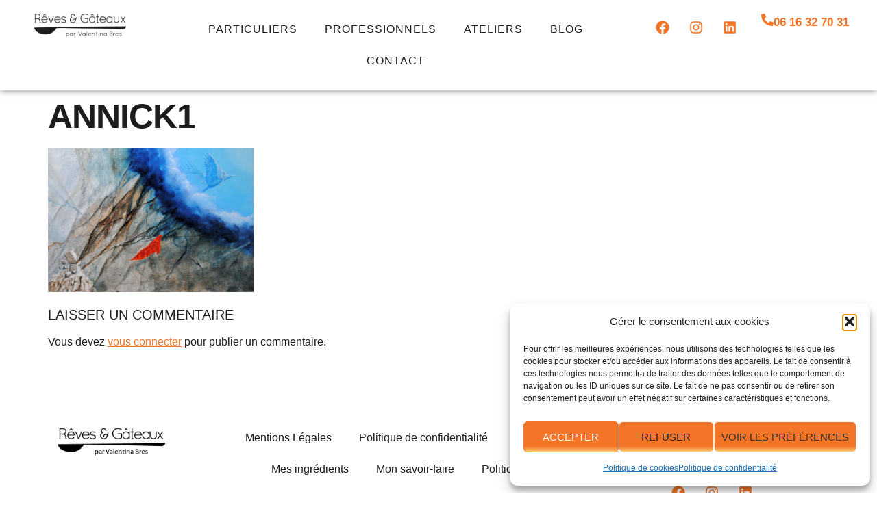

--- FILE ---
content_type: text/css
request_url: https://revesetgateaux.fr/wp-content/themes/hello-elementor-child/style.css?ver=3.0.0.1706013335
body_size: 422
content:
/*
Theme Name: Rêves &amp; Gâteaux thème enfant 2024
Theme URI: https://elementor.com/hello-theme/?utm_source=wp-themes&utm_campaign=theme-uri&utm_medium=wp-dash
Template: hello-elementor
Author: Sarah CARLE
Author URI: https://elementor.com/?utm_source=wp-themes&utm_campaign=author-uri&utm_medium=wp-dash
Description: Hello Elementor is a lightweight and minimalist WordPress theme that was built specifically to work seamlessly with the Elementor site builder plugin. The theme is free, open-source, and designed for users who want a flexible, easy-to-use, and customizable website. The theme, which is optimized for performance, provides a solid foundation for users to build their own unique designs using the Elementor drag-and-drop site builder. Its simplicity and flexibility make it a great choice for both beginners and experienced Web Creators.
Tags: accessibility-ready,flexible-header,custom-colors,custom-menu,custom-logo,featured-images,rtl-language-support,threaded-comments,translation-ready
Version: 3.0.0.1706013335
Updated: 2024-01-23 13:35:35

*/



--- FILE ---
content_type: text/css
request_url: https://revesetgateaux.fr/wp-content/uploads/elementor/css/post-2903.css?ver=1768814414
body_size: 917
content:
.elementor-kit-2903{--e-global-color-primary:#1D1D1D;--e-global-color-secondary:#1D1D1D;--e-global-color-text:#1D1D1D;--e-global-color-accent:#F47527;--e-global-color-04c1e3c:#FFFFFF;--e-global-color-ad3e815:#FDCF70;--e-global-typography-primary-font-family:"raleway R&G";--e-global-typography-primary-font-weight:600;--e-global-typography-secondary-font-family:"raleway R&G";--e-global-typography-secondary-font-weight:400;--e-global-typography-text-font-family:"raleway R&G";--e-global-typography-text-font-weight:400;--e-global-typography-accent-font-family:"raleway R&G";--e-global-typography-accent-font-weight:500;background-color:#FFFFFF;color:var( --e-global-color-primary );font-family:"raleway R&G", Sans-serif;font-size:16px;}.elementor-kit-2903 button,.elementor-kit-2903 input[type="button"],.elementor-kit-2903 input[type="submit"],.elementor-kit-2903 .elementor-button{background-color:transparent;font-size:13px;text-transform:uppercase;line-height:20px;color:var( --e-global-color-04c1e3c );background-image:linear-gradient(180deg, var( --e-global-color-accent ) 83%, #FDCF70 100%);}.elementor-kit-2903 button:hover,.elementor-kit-2903 button:focus,.elementor-kit-2903 input[type="button"]:hover,.elementor-kit-2903 input[type="button"]:focus,.elementor-kit-2903 input[type="submit"]:hover,.elementor-kit-2903 input[type="submit"]:focus,.elementor-kit-2903 .elementor-button:hover,.elementor-kit-2903 .elementor-button:focus{background-color:var( --e-global-color-secondary );color:var( --e-global-color-04c1e3c );border-radius:5px 5px 5px 5px;}.elementor-kit-2903 e-page-transition{background-color:#FFBC7D;}.elementor-kit-2903 a{color:var( --e-global-color-accent );font-weight:500;}.elementor-kit-2903 a:hover{color:var( --e-global-color-accent );}.elementor-kit-2903 h1{font-size:50px;font-weight:700;text-transform:uppercase;letter-spacing:-1px;}.elementor-kit-2903 h2{font-size:20px;font-weight:500;text-transform:uppercase;}.elementor-kit-2903 h3{font-size:18px;font-weight:600;}.elementor-kit-2903 h4{font-size:17px;}.elementor-section.elementor-section-boxed > .elementor-container{max-width:1140px;}.e-con{--container-max-width:1140px;}.elementor-widget:not(:last-child){margin-block-end:20px;}.elementor-element{--widgets-spacing:20px 20px;--widgets-spacing-row:20px;--widgets-spacing-column:20px;}{}h1.entry-title{display:var(--page-title-display);}.site-header .site-branding{flex-direction:column;align-items:stretch;}.site-header{padding-inline-end:0px;padding-inline-start:0px;}.site-footer .site-branding{flex-direction:column;align-items:stretch;}@media(max-width:1024px){.elementor-kit-2903{font-size:15px;}.elementor-kit-2903 h1{font-size:40px;}.elementor-section.elementor-section-boxed > .elementor-container{max-width:1024px;}.e-con{--container-max-width:1024px;}}@media(max-width:767px){.elementor-kit-2903{font-size:14px;}.elementor-kit-2903 h1{font-size:36px;}.elementor-kit-2903 h2{font-size:20px;}.elementor-section.elementor-section-boxed > .elementor-container{max-width:767px;}.e-con{--container-max-width:767px;}}/* Start Custom Fonts CSS */@font-face {
	font-family: 'raleway R&#038;G';
	font-style: italic;
	font-weight: 300;
	font-display: auto;
	src: url('https://revesetgateaux.fr/wp-content/uploads/2024/01/Raleway-ThinItalic.ttf') format('truetype');
}
@font-face {
	font-family: 'raleway R&#038;G';
	font-style: normal;
	font-weight: 300;
	font-display: auto;
	src: url('https://revesetgateaux.fr/wp-content/uploads/2024/01/Raleway-Thin.ttf') format('truetype');
}
@font-face {
	font-family: 'raleway R&#038;G';
	font-style: normal;
	font-weight: 600;
	font-display: auto;
	src: url('https://revesetgateaux.fr/wp-content/uploads/2024/01/Raleway-SemiBold.ttf') format('truetype');
}
@font-face {
	font-family: 'raleway R&#038;G';
	font-style: normal;
	font-weight: normal;
	font-display: auto;
	src: url('https://revesetgateaux.fr/wp-content/uploads/2024/01/Raleway-Regular.ttf') format('truetype');
}
@font-face {
	font-family: 'raleway R&#038;G';
	font-style: normal;
	font-weight: 500;
	font-display: auto;
	src: url('https://revesetgateaux.fr/wp-content/uploads/2024/01/Raleway-Medium.ttf') format('truetype');
}
@font-face {
	font-family: 'raleway R&#038;G';
	font-style: italic;
	font-weight: 400;
	font-display: auto;
	src: url('https://revesetgateaux.fr/wp-content/uploads/2024/01/Raleway-LightItalic.ttf') format('truetype');
}
@font-face {
	font-family: 'raleway R&#038;G';
	font-style: normal;
	font-weight: 400;
	font-display: auto;
	src: url('https://revesetgateaux.fr/wp-content/uploads/2024/01/Raleway-Light.ttf') format('truetype');
}
@font-face {
	font-family: 'raleway R&#038;G';
	font-style: italic;
	font-weight: normal;
	font-display: auto;
	src: url('https://revesetgateaux.fr/wp-content/uploads/2024/01/Raleway-Italic.ttf') format('truetype');
}
@font-face {
	font-family: 'raleway R&#038;G';
	font-style: italic;
	font-weight: 200;
	font-display: auto;
	src: url('https://revesetgateaux.fr/wp-content/uploads/2024/01/Raleway-ExtraLightItalic.ttf') format('truetype');
}
@font-face {
	font-family: 'raleway R&#038;G';
	font-style: normal;
	font-weight: 200;
	font-display: auto;
	src: url('https://revesetgateaux.fr/wp-content/uploads/2024/01/Raleway-ExtraLight.ttf') format('truetype');
}
@font-face {
	font-family: 'raleway R&#038;G';
	font-style: normal;
	font-weight: 900;
	font-display: auto;
	src: url('https://revesetgateaux.fr/wp-content/uploads/2024/01/Raleway-ExtraBold.ttf') format('truetype');
}
@font-face {
	font-family: 'raleway R&#038;G';
	font-style: normal;
	font-weight: bold;
	font-display: auto;
	src: url('https://revesetgateaux.fr/wp-content/uploads/2024/01/Raleway-Bold.ttf') format('truetype');
}
@font-face {
	font-family: 'raleway R&#038;G';
	font-style: normal;
	font-weight: 800;
	font-display: auto;
	src: url('https://revesetgateaux.fr/wp-content/uploads/2024/01/Raleway-Black.ttf') format('truetype');
}
@font-face {
	font-family: 'raleway R&#038;G';
	font-style: italic;
	font-weight: 600;
	font-display: auto;
	src: url('https://revesetgateaux.fr/wp-content/uploads/2024/01/Raleway-SemiBoldItalic.ttf') format('truetype');
}
@font-face {
	font-family: 'raleway R&#038;G';
	font-style: italic;
	font-weight: 500;
	font-display: auto;
	src: url('https://revesetgateaux.fr/wp-content/uploads/2024/01/Raleway-MediumItalic.ttf') format('truetype');
}
@font-face {
	font-family: 'raleway R&#038;G';
	font-style: italic;
	font-weight: 900;
	font-display: auto;
	src: url('https://revesetgateaux.fr/wp-content/uploads/2024/01/Raleway-ExtraBoldItalic.ttf') format('truetype');
}
@font-face {
	font-family: 'raleway R&#038;G';
	font-style: italic;
	font-weight: bold;
	font-display: auto;
	src: url('https://revesetgateaux.fr/wp-content/uploads/2024/01/Raleway-BoldItalic.ttf') format('truetype');
}
@font-face {
	font-family: 'raleway R&#038;G';
	font-style: italic;
	font-weight: 600;
	font-display: auto;
	src: url('https://revesetgateaux.fr/wp-content/uploads/2024/01/Raleway-BlackItalic.ttf') format('truetype');
}
/* End Custom Fonts CSS */

--- FILE ---
content_type: text/css
request_url: https://revesetgateaux.fr/wp-content/uploads/elementor/css/post-3305.css?ver=1768814414
body_size: 1066
content:
.elementor-3305 .elementor-element.elementor-element-6a0ac569{--display:flex;--flex-direction:row;--container-widget-width:initial;--container-widget-height:100%;--container-widget-flex-grow:1;--container-widget-align-self:stretch;--flex-wrap-mobile:wrap;--gap:0px 0px;--row-gap:0px;--column-gap:0px;box-shadow:0px 0px 10px 0px rgba(0,0,0,0.5);}.elementor-3305 .elementor-element.elementor-element-6a0ac569:not(.elementor-motion-effects-element-type-background), .elementor-3305 .elementor-element.elementor-element-6a0ac569 > .elementor-motion-effects-container > .elementor-motion-effects-layer{background-color:var( --e-global-color-04c1e3c );}.elementor-3305 .elementor-element.elementor-element-79879d2e{--display:flex;--flex-direction:column;--container-widget-width:100%;--container-widget-height:initial;--container-widget-flex-grow:0;--container-widget-align-self:initial;--flex-wrap-mobile:wrap;}.elementor-3305 .elementor-element.elementor-element-79879d2e.e-con{--flex-grow:0;--flex-shrink:0;}.elementor-widget-theme-site-logo .widget-image-caption{color:var( --e-global-color-text );font-family:var( --e-global-typography-text-font-family ), Sans-serif;font-weight:var( --e-global-typography-text-font-weight );}.elementor-3305 .elementor-element.elementor-element-abb2128 img{width:69%;}.elementor-3305 .elementor-element.elementor-element-66935dbd{--display:flex;--flex-direction:column;--container-widget-width:100%;--container-widget-height:initial;--container-widget-flex-grow:0;--container-widget-align-self:initial;--flex-wrap-mobile:wrap;--justify-content:center;}.elementor-3305 .elementor-element.elementor-element-66935dbd.e-con{--flex-grow:0;--flex-shrink:0;}.elementor-widget-nav-menu .elementor-nav-menu .elementor-item{font-family:var( --e-global-typography-primary-font-family ), Sans-serif;font-weight:var( --e-global-typography-primary-font-weight );}.elementor-widget-nav-menu .elementor-nav-menu--main .elementor-item{color:var( --e-global-color-text );fill:var( --e-global-color-text );}.elementor-widget-nav-menu .elementor-nav-menu--main .elementor-item:hover,
					.elementor-widget-nav-menu .elementor-nav-menu--main .elementor-item.elementor-item-active,
					.elementor-widget-nav-menu .elementor-nav-menu--main .elementor-item.highlighted,
					.elementor-widget-nav-menu .elementor-nav-menu--main .elementor-item:focus{color:var( --e-global-color-accent );fill:var( --e-global-color-accent );}.elementor-widget-nav-menu .elementor-nav-menu--main:not(.e--pointer-framed) .elementor-item:before,
					.elementor-widget-nav-menu .elementor-nav-menu--main:not(.e--pointer-framed) .elementor-item:after{background-color:var( --e-global-color-accent );}.elementor-widget-nav-menu .e--pointer-framed .elementor-item:before,
					.elementor-widget-nav-menu .e--pointer-framed .elementor-item:after{border-color:var( --e-global-color-accent );}.elementor-widget-nav-menu{--e-nav-menu-divider-color:var( --e-global-color-text );}.elementor-widget-nav-menu .elementor-nav-menu--dropdown .elementor-item, .elementor-widget-nav-menu .elementor-nav-menu--dropdown  .elementor-sub-item{font-family:var( --e-global-typography-accent-font-family ), Sans-serif;font-weight:var( --e-global-typography-accent-font-weight );}.elementor-3305 .elementor-element.elementor-element-46d618af .elementor-menu-toggle{margin:0 auto;}.elementor-3305 .elementor-element.elementor-element-46d618af .elementor-nav-menu .elementor-item{font-family:"raleway R&G", Sans-serif;font-weight:500;text-transform:uppercase;letter-spacing:1px;}.elementor-3305 .elementor-element.elementor-element-46d618af .elementor-nav-menu--main .elementor-item{color:var( --e-global-color-secondary );fill:var( --e-global-color-secondary );}.elementor-3305 .elementor-element.elementor-element-74064fc9{--display:flex;--justify-content:center;}.elementor-3305 .elementor-element.elementor-element-5d996f47{--grid-template-columns:repeat(0, auto);--icon-size:20px;--grid-column-gap:5px;--grid-row-gap:0px;}.elementor-3305 .elementor-element.elementor-element-5d996f47 .elementor-widget-container{text-align:center;}.elementor-3305 .elementor-element.elementor-element-5d996f47 .elementor-social-icon{background-color:var( --e-global-color-04c1e3c );}.elementor-3305 .elementor-element.elementor-element-5d996f47 .elementor-social-icon i{color:var( --e-global-color-accent );}.elementor-3305 .elementor-element.elementor-element-5d996f47 .elementor-social-icon svg{fill:var( --e-global-color-accent );}.elementor-3305 .elementor-element.elementor-element-7dae4386{--display:flex;--justify-content:center;--align-items:flex-start;--container-widget-width:calc( ( 1 - var( --container-widget-flex-grow ) ) * 100% );}.elementor-widget-icon-box.elementor-view-stacked .elementor-icon{background-color:var( --e-global-color-primary );}.elementor-widget-icon-box.elementor-view-framed .elementor-icon, .elementor-widget-icon-box.elementor-view-default .elementor-icon{fill:var( --e-global-color-primary );color:var( --e-global-color-primary );border-color:var( --e-global-color-primary );}.elementor-widget-icon-box .elementor-icon-box-title, .elementor-widget-icon-box .elementor-icon-box-title a{font-family:var( --e-global-typography-primary-font-family ), Sans-serif;font-weight:var( --e-global-typography-primary-font-weight );}.elementor-widget-icon-box .elementor-icon-box-title{color:var( --e-global-color-primary );}.elementor-widget-icon-box:has(:hover) .elementor-icon-box-title,
					 .elementor-widget-icon-box:has(:focus) .elementor-icon-box-title{color:var( --e-global-color-primary );}.elementor-widget-icon-box .elementor-icon-box-description{font-family:var( --e-global-typography-text-font-family ), Sans-serif;font-weight:var( --e-global-typography-text-font-weight );color:var( --e-global-color-text );}.elementor-3305 .elementor-element.elementor-element-b269f5e .elementor-icon-box-wrapper{align-items:start;text-align:start;gap:4px;}.elementor-3305 .elementor-element.elementor-element-b269f5e.elementor-view-stacked .elementor-icon{background-color:var( --e-global-color-accent );}.elementor-3305 .elementor-element.elementor-element-b269f5e.elementor-view-framed .elementor-icon, .elementor-3305 .elementor-element.elementor-element-b269f5e.elementor-view-default .elementor-icon{fill:var( --e-global-color-accent );color:var( --e-global-color-accent );border-color:var( --e-global-color-accent );}.elementor-3305 .elementor-element.elementor-element-b269f5e .elementor-icon{font-size:18px;}.elementor-3305 .elementor-element.elementor-element-b269f5e .elementor-icon-box-title, .elementor-3305 .elementor-element.elementor-element-b269f5e .elementor-icon-box-title a{font-family:"raleway R&G", Sans-serif;font-size:17px;font-weight:600;}.elementor-3305 .elementor-element.elementor-element-b269f5e .elementor-icon-box-title{color:var( --e-global-color-accent );}.elementor-theme-builder-content-area{height:400px;}.elementor-location-header:before, .elementor-location-footer:before{content:"";display:table;clear:both;}@media(min-width:768px){.elementor-3305 .elementor-element.elementor-element-79879d2e{--width:16.958%;}.elementor-3305 .elementor-element.elementor-element-66935dbd{--width:56.162%;}}@media(max-width:1024px) and (min-width:768px){.elementor-3305 .elementor-element.elementor-element-79879d2e{--width:25%;}.elementor-3305 .elementor-element.elementor-element-66935dbd{--width:25%;}}@media(max-width:1024px){.elementor-3305 .elementor-element.elementor-element-6a0ac569.e-con{--flex-grow:1;--flex-shrink:0;}.elementor-3305 .elementor-element.elementor-element-74064fc9{--flex-wrap:wrap;}}@media(max-width:767px){.elementor-3305 .elementor-element.elementor-element-b269f5e.elementor-element{--align-self:center;}.elementor-3305 .elementor-element.elementor-element-b269f5e .elementor-icon-box-wrapper{align-items:end;text-align:start;}}

--- FILE ---
content_type: text/css
request_url: https://revesetgateaux.fr/wp-content/uploads/elementor/css/post-3310.css?ver=1768814414
body_size: 1128
content:
.elementor-3310 .elementor-element.elementor-element-7dcc119d{--display:flex;--flex-direction:row;--container-widget-width:initial;--container-widget-height:100%;--container-widget-flex-grow:1;--container-widget-align-self:stretch;--flex-wrap-mobile:wrap;--gap:0px 0px;--row-gap:0px;--column-gap:0px;--overlay-opacity:0.5;--padding-top:80px;--padding-bottom:80px;--padding-left:0px;--padding-right:0px;}.elementor-3310 .elementor-element.elementor-element-7dcc119d:not(.elementor-motion-effects-element-type-background), .elementor-3310 .elementor-element.elementor-element-7dcc119d > .elementor-motion-effects-container > .elementor-motion-effects-layer{background-color:var( --e-global-color-04c1e3c );}.elementor-3310 .elementor-element.elementor-element-7dcc119d::before, .elementor-3310 .elementor-element.elementor-element-7dcc119d > .elementor-background-video-container::before, .elementor-3310 .elementor-element.elementor-element-7dcc119d > .e-con-inner > .elementor-background-video-container::before, .elementor-3310 .elementor-element.elementor-element-7dcc119d > .elementor-background-slideshow::before, .elementor-3310 .elementor-element.elementor-element-7dcc119d > .e-con-inner > .elementor-background-slideshow::before, .elementor-3310 .elementor-element.elementor-element-7dcc119d > .elementor-motion-effects-container > .elementor-motion-effects-layer::before{--background-overlay:'';}.elementor-3310 .elementor-element.elementor-element-6ab5e91a{--display:flex;--flex-direction:column;--container-widget-width:100%;--container-widget-height:initial;--container-widget-flex-grow:0;--container-widget-align-self:initial;--flex-wrap-mobile:wrap;--justify-content:center;}.elementor-widget-image .widget-image-caption{color:var( --e-global-color-text );font-family:var( --e-global-typography-text-font-family ), Sans-serif;font-weight:var( --e-global-typography-text-font-weight );}.elementor-3310 .elementor-element.elementor-element-ab48921 img{width:56%;}.elementor-3310 .elementor-element.elementor-element-124fb5b2{--display:flex;--flex-direction:column;--container-widget-width:100%;--container-widget-height:initial;--container-widget-flex-grow:0;--container-widget-align-self:initial;--flex-wrap-mobile:wrap;--justify-content:center;}.elementor-widget-nav-menu .elementor-nav-menu .elementor-item{font-family:var( --e-global-typography-primary-font-family ), Sans-serif;font-weight:var( --e-global-typography-primary-font-weight );}.elementor-widget-nav-menu .elementor-nav-menu--main .elementor-item{color:var( --e-global-color-text );fill:var( --e-global-color-text );}.elementor-widget-nav-menu .elementor-nav-menu--main .elementor-item:hover,
					.elementor-widget-nav-menu .elementor-nav-menu--main .elementor-item.elementor-item-active,
					.elementor-widget-nav-menu .elementor-nav-menu--main .elementor-item.highlighted,
					.elementor-widget-nav-menu .elementor-nav-menu--main .elementor-item:focus{color:var( --e-global-color-accent );fill:var( --e-global-color-accent );}.elementor-widget-nav-menu .elementor-nav-menu--main:not(.e--pointer-framed) .elementor-item:before,
					.elementor-widget-nav-menu .elementor-nav-menu--main:not(.e--pointer-framed) .elementor-item:after{background-color:var( --e-global-color-accent );}.elementor-widget-nav-menu .e--pointer-framed .elementor-item:before,
					.elementor-widget-nav-menu .e--pointer-framed .elementor-item:after{border-color:var( --e-global-color-accent );}.elementor-widget-nav-menu{--e-nav-menu-divider-color:var( --e-global-color-text );}.elementor-widget-nav-menu .elementor-nav-menu--dropdown .elementor-item, .elementor-widget-nav-menu .elementor-nav-menu--dropdown  .elementor-sub-item{font-family:var( --e-global-typography-accent-font-family ), Sans-serif;font-weight:var( --e-global-typography-accent-font-weight );}.elementor-3310 .elementor-element.elementor-element-81237d .elementor-nav-menu .elementor-item{font-family:"raleway R&G", Sans-serif;font-weight:500;}.elementor-3310 .elementor-element.elementor-element-81237d .elementor-nav-menu--main .elementor-item{color:var( --e-global-color-primary );fill:var( --e-global-color-primary );}.elementor-3310 .elementor-element.elementor-element-6ce71364{--display:flex;--flex-direction:column;--container-widget-width:100%;--container-widget-height:initial;--container-widget-flex-grow:0;--container-widget-align-self:initial;--flex-wrap-mobile:wrap;}.elementor-widget-icon-box.elementor-view-stacked .elementor-icon{background-color:var( --e-global-color-primary );}.elementor-widget-icon-box.elementor-view-framed .elementor-icon, .elementor-widget-icon-box.elementor-view-default .elementor-icon{fill:var( --e-global-color-primary );color:var( --e-global-color-primary );border-color:var( --e-global-color-primary );}.elementor-widget-icon-box .elementor-icon-box-title, .elementor-widget-icon-box .elementor-icon-box-title a{font-family:var( --e-global-typography-primary-font-family ), Sans-serif;font-weight:var( --e-global-typography-primary-font-weight );}.elementor-widget-icon-box .elementor-icon-box-title{color:var( --e-global-color-primary );}.elementor-widget-icon-box:has(:hover) .elementor-icon-box-title,
					 .elementor-widget-icon-box:has(:focus) .elementor-icon-box-title{color:var( --e-global-color-primary );}.elementor-widget-icon-box .elementor-icon-box-description{font-family:var( --e-global-typography-text-font-family ), Sans-serif;font-weight:var( --e-global-typography-text-font-weight );color:var( --e-global-color-text );}.elementor-3310 .elementor-element.elementor-element-6a40b834 .elementor-icon-box-wrapper{align-items:center;gap:9px;}.elementor-3310 .elementor-element.elementor-element-6a40b834.elementor-view-stacked .elementor-icon{background-color:var( --e-global-color-primary );}.elementor-3310 .elementor-element.elementor-element-6a40b834.elementor-view-framed .elementor-icon, .elementor-3310 .elementor-element.elementor-element-6a40b834.elementor-view-default .elementor-icon{fill:var( --e-global-color-primary );color:var( --e-global-color-primary );border-color:var( --e-global-color-primary );}.elementor-3310 .elementor-element.elementor-element-6a40b834 .elementor-icon{font-size:18px;}.elementor-3310 .elementor-element.elementor-element-6a40b834 .elementor-icon-box-title, .elementor-3310 .elementor-element.elementor-element-6a40b834 .elementor-icon-box-title a{font-family:"raleway R&G", Sans-serif;font-size:17px;font-weight:400;}.elementor-3310 .elementor-element.elementor-element-6a40b834 .elementor-icon-box-title{color:var( --e-global-color-primary );}.elementor-3310 .elementor-element.elementor-element-7da451eb .elementor-icon-box-wrapper{align-items:start;gap:9px;}.elementor-3310 .elementor-element.elementor-element-7da451eb.elementor-view-stacked .elementor-icon{background-color:var( --e-global-color-primary );}.elementor-3310 .elementor-element.elementor-element-7da451eb.elementor-view-framed .elementor-icon, .elementor-3310 .elementor-element.elementor-element-7da451eb.elementor-view-default .elementor-icon{fill:var( --e-global-color-primary );color:var( --e-global-color-primary );border-color:var( --e-global-color-primary );}.elementor-3310 .elementor-element.elementor-element-7da451eb .elementor-icon{font-size:18px;}.elementor-3310 .elementor-element.elementor-element-7da451eb .elementor-icon-box-title, .elementor-3310 .elementor-element.elementor-element-7da451eb .elementor-icon-box-title a{font-family:"raleway R&G", Sans-serif;font-size:17px;font-weight:400;}.elementor-3310 .elementor-element.elementor-element-7da451eb .elementor-icon-box-title{color:var( --e-global-color-primary );}.elementor-3310 .elementor-element.elementor-element-a7d0145{--grid-template-columns:repeat(0, auto);--icon-size:20px;--grid-column-gap:5px;--grid-row-gap:0px;}.elementor-3310 .elementor-element.elementor-element-a7d0145 .elementor-widget-container{text-align:left;}.elementor-3310 .elementor-element.elementor-element-a7d0145 .elementor-social-icon{background-color:var( --e-global-color-04c1e3c );}.elementor-3310 .elementor-element.elementor-element-a7d0145 .elementor-social-icon i{color:var( --e-global-color-accent );}.elementor-3310 .elementor-element.elementor-element-a7d0145 .elementor-social-icon svg{fill:var( --e-global-color-accent );}.elementor-3310 .elementor-element.elementor-element-6c6df202{--display:flex;--flex-direction:column;--container-widget-width:100%;--container-widget-height:initial;--container-widget-flex-grow:0;--container-widget-align-self:initial;--flex-wrap-mobile:wrap;--margin-top:-37px;--margin-bottom:0px;--margin-left:0px;--margin-right:0px;}.elementor-widget-text-editor{font-family:var( --e-global-typography-text-font-family ), Sans-serif;font-weight:var( --e-global-typography-text-font-weight );color:var( --e-global-color-text );}.elementor-widget-text-editor.elementor-drop-cap-view-stacked .elementor-drop-cap{background-color:var( --e-global-color-primary );}.elementor-widget-text-editor.elementor-drop-cap-view-framed .elementor-drop-cap, .elementor-widget-text-editor.elementor-drop-cap-view-default .elementor-drop-cap{color:var( --e-global-color-primary );border-color:var( --e-global-color-primary );}.elementor-3310 .elementor-element.elementor-element-47d7c1c{text-align:center;font-family:"raleway R&G", Sans-serif;font-size:11px;font-weight:400;color:var( --e-global-color-primary );}.elementor-theme-builder-content-area{height:400px;}.elementor-location-header:before, .elementor-location-footer:before{content:"";display:table;clear:both;}@media(max-width:767px){.elementor-3310 .elementor-element.elementor-element-6a40b834.elementor-element{--align-self:center;}.elementor-3310 .elementor-element.elementor-element-7da451eb{width:initial;max-width:initial;}.elementor-3310 .elementor-element.elementor-element-7da451eb.elementor-element{--align-self:center;}.elementor-3310 .elementor-element.elementor-element-a7d0145 .elementor-widget-container{text-align:center;}}@media(min-width:768px){.elementor-3310 .elementor-element.elementor-element-6ab5e91a{--width:25%;}.elementor-3310 .elementor-element.elementor-element-124fb5b2{--width:50%;}.elementor-3310 .elementor-element.elementor-element-6ce71364{--width:25%;}}